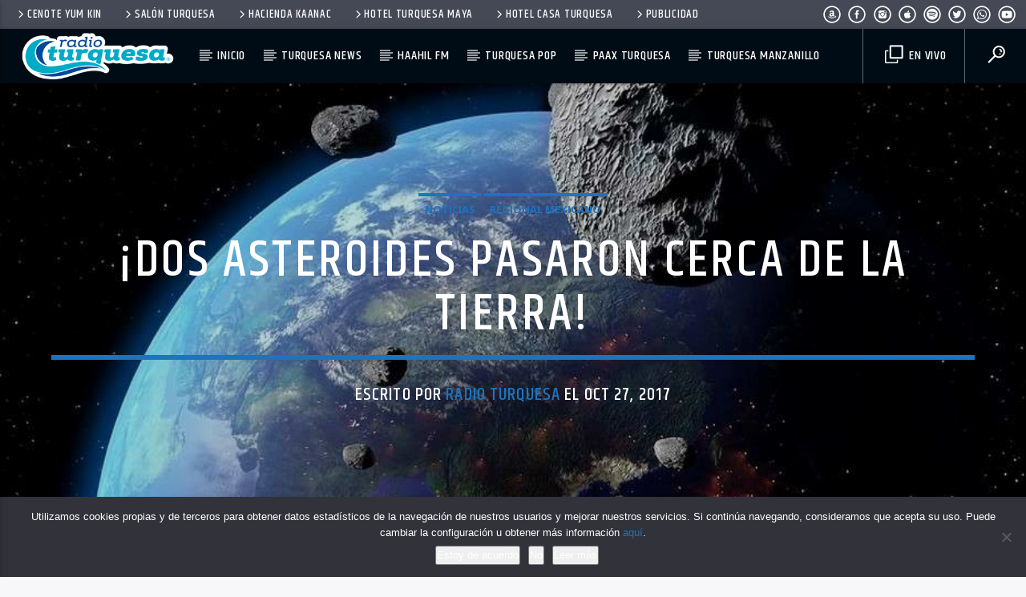

--- FILE ---
content_type: text/html
request_url: https://giphy.com/embed/p5aU0PmsFtUoE
body_size: 2154
content:

<!DOCTYPE html>
<html>
    <head>
        <meta charset="utf-8" />
        <title>Asteroid GIF - Find &amp; Share on GIPHY</title>
        
            <link rel="canonical" href="https://giphy.com/gifs/asteroid-p5aU0PmsFtUoE" />
        
        <meta name="description" content="Discover &amp; share this Animated GIF with everyone you know. GIPHY is how you search, share, discover, and create GIFs." />
        <meta name="author" content="GIPHY" />
        <meta name="keywords" content="Animated GIFs, GIFs, Giphy" />
        <meta name="alexaVerifyID" content="HMyPJIK-pLEheM5ACWFf6xvnA2U" />
        <meta name="viewport" content="width=device-width, initial-scale=1" />
        <meta name="robots" content="noindex, noimageindex, noai, noimageai" />
        <meta property="og:url" content="https://media0.giphy.com/media/v1.Y2lkPWRkYTI0ZDUwa3A2bjZueHM4dTJhb3NoY2kxYnluODd1c2Y4eXNuOGJlaWFicWVhOSZlcD12MV9pbnRlcm5hbF9naWZfYnlfaWQmY3Q9Zw/p5aU0PmsFtUoE/giphy.gif" />
        <meta property="og:title" content="Asteroid GIF - Find &amp; Share on GIPHY" />
        <meta property="og:description" content="Discover &amp; share this Animated GIF with everyone you know. GIPHY is how you search, share, discover, and create GIFs." />
        <meta property="og:type" content="video.other" />
        <meta property="og:image" content="https://media0.giphy.com/media/v1.Y2lkPWRkYTI0ZDUwa3A2bjZueHM4dTJhb3NoY2kxYnluODd1c2Y4eXNuOGJlaWFicWVhOSZlcD12MV9pbnRlcm5hbF9naWZfYnlfaWQmY3Q9Zw/p5aU0PmsFtUoE/200.gif" />
        <meta property="og:site_name" content="GIPHY" />
        <meta property="fb:app_id" content="406655189415060" />
        <meta name="twitter:card" value="player" />
        <meta name="twitter:title" value="Asteroid GIF - Find &amp; Share on GIPHY" />
        <meta name="twitter:description" value="Discover &amp; share this Animated GIF with everyone you know. GIPHY is how you search, share, discover, and create GIFs." />
        <meta name="twitter:image" value="https://media0.giphy.com/media/v1.Y2lkPWRkYTI0ZDUwa3A2bjZueHM4dTJhb3NoY2kxYnluODd1c2Y4eXNuOGJlaWFicWVhOSZlcD12MV9pbnRlcm5hbF9naWZfYnlfaWQmY3Q9Zw/p5aU0PmsFtUoE/giphy_s.gif" />
        <meta name="twitter:site" value="@giphy" />
        <style type="text/css">
            html,
            body {
                height: 100%;
            }

            body {
                margin: 0;
                padding: 0;
            }

            .embed {
                background: no-repeat url('https://media0.giphy.com/media/v1.Y2lkPWRkYTI0ZDUwa3A2bjZueHM4dTJhb3NoY2kxYnluODd1c2Y4eXNuOGJlaWFicWVhOSZlcD12MV9pbnRlcm5hbF9naWZfYnlfaWQmY3Q9Zw/p5aU0PmsFtUoE/200w_s.gif') center center;
                background-size: contain;
                height: 100%;
                width: 100%;
            }
        </style>
    </head>
    <!-- Google Tag Manager -->
    <script>
        ;(function (w, d, s, l, i) {
            w[l] = w[l] || []
            w[l].push({ 'gtm.start': new Date().getTime(), event: 'gtm.js' })
            var f = d.getElementsByTagName(s)[0],
                j = d.createElement(s),
                dl = l != 'dataLayer' ? '&l=' + l : ''
            j.async = true
            j.src = 'https://www.googletagmanager.com/gtm.js?id=' + i + dl
            f.parentNode.insertBefore(j, f)
        })(window, document, 'script', 'dataLayer', 'GTM-WJSSCWX')
    </script>
    <!-- End Google Tag Manager -->

    <script async src="https://www.googletagmanager.com/gtag/js?id=G-VNYPEBL4PG"></script>

    <body>
        <!-- Google Tag Manager (noscript) -->
        <noscript
            ><iframe
                src="https://www.googletagmanager.com/ns.html?id=GTM-WJSSCWX"
                height="0"
                width="0"
                style="display: none; visibility: hidden"
            ></iframe
        ></noscript>
        <!-- End Google Tag Manager (noscript) -->

        <div class="embed"></div>
        <script>
            window.GIPHY_FE_EMBED_KEY = 'eDs1NYmCVgdHvI1x0nitWd5ClhDWMpRE'
            window.GIPHY_API_URL = 'https://api.giphy.com/v1/'
            window.GIPHY_PINGBACK_URL = 'https://pingback.giphy.com'
        </script>
        <script src="/static/dist/runtime.885e553e.bundle.js"></script> <script src="/static/dist/gifEmbed.80980e8d.bundle.js"></script>
        <script>
            var Giphy = Giphy || {};
            if (Giphy.renderGifEmbed) {
                Giphy.renderGifEmbed(document.querySelector('.embed'), {
                    gif: {"id": "p5aU0PmsFtUoE", "title": "Asteroid GIF", "images": {"looping": {}, "source": {"url": "https://media0.giphy.com/media/v1.Y2lkPWRkYTI0ZDUwa3A2bjZueHM4dTJhb3NoY2kxYnluODd1c2Y4eXNuOGJlaWFicWVhOSZlcD12MV9pbnRlcm5hbF9naWZfYnlfaWQmY3Q9Zw/p5aU0PmsFtUoE/source.gif", "width": 650, "height": 325, "size": 2826472}, "downsized": {}, "downsized_large": {"url": "https://media0.giphy.com/media/v1.Y2lkPWRkYTI0ZDUwa3A2bjZueHM4dTJhb3NoY2kxYnluODd1c2Y4eXNuOGJlaWFicWVhOSZlcD12MV9pbnRlcm5hbF9naWZfYnlfaWQmY3Q9Zw/p5aU0PmsFtUoE/giphy.gif", "width": 650, "height": 325, "size": 2826472}, "downsized_medium": {"url": "https://media0.giphy.com/media/v1.Y2lkPWRkYTI0ZDUwa3A2bjZueHM4dTJhb3NoY2kxYnluODd1c2Y4eXNuOGJlaWFicWVhOSZlcD12MV9pbnRlcm5hbF9naWZfYnlfaWQmY3Q9Zw/p5aU0PmsFtUoE/giphy.gif", "width": 650, "height": 325, "size": 2826472}, "downsized_small": {}, "downsized_still": {}, "fixed_height": {"url": "https://media0.giphy.com/media/v1.Y2lkPWRkYTI0ZDUwa3A2bjZueHM4dTJhb3NoY2kxYnluODd1c2Y4eXNuOGJlaWFicWVhOSZlcD12MV9pbnRlcm5hbF9naWZfYnlfaWQmY3Q9Zw/p5aU0PmsFtUoE/200.gif", "width": 400, "height": 200, "size": 2618238}, "fixed_height_downsampled": {"url": "https://media0.giphy.com/media/v1.Y2lkPWRkYTI0ZDUwa3A2bjZueHM4dTJhb3NoY2kxYnluODd1c2Y4eXNuOGJlaWFicWVhOSZlcD12MV9pbnRlcm5hbF9naWZfYnlfaWQmY3Q9Zw/p5aU0PmsFtUoE/200_d.gif", "width": 400, "height": 200, "size": 310322}, "fixed_height_small": {}, "fixed_height_small_still": {}, "fixed_height_still": {"url": "https://media0.giphy.com/media/v1.Y2lkPWRkYTI0ZDUwa3A2bjZueHM4dTJhb3NoY2kxYnluODd1c2Y4eXNuOGJlaWFicWVhOSZlcD12MV9pbnRlcm5hbF9naWZfYnlfaWQmY3Q9Zw/p5aU0PmsFtUoE/200_s.gif", "width": 400, "height": 200, "size": 44798}, "fixed_width": {"url": "https://media0.giphy.com/media/v1.Y2lkPWRkYTI0ZDUwa3A2bjZueHM4dTJhb3NoY2kxYnluODd1c2Y4eXNuOGJlaWFicWVhOSZlcD12MV9pbnRlcm5hbF9naWZfYnlfaWQmY3Q9Zw/p5aU0PmsFtUoE/200w.gif", "width": 200, "height": 100, "size": 619500, "webp": "https://media0.giphy.com/media/v1.Y2lkPWRkYTI0ZDUwa3A2bjZueHM4dTJhb3NoY2kxYnluODd1c2Y4eXNuOGJlaWFicWVhOSZlcD12MV9pbnRlcm5hbF9naWZfYnlfaWQmY3Q9Zw/p5aU0PmsFtUoE/200w.webp", "webp_size": 278108}, "fixed_width_downsampled": {"url": "https://media0.giphy.com/media/v1.Y2lkPWRkYTI0ZDUwa3A2bjZueHM4dTJhb3NoY2kxYnluODd1c2Y4eXNuOGJlaWFicWVhOSZlcD12MV9pbnRlcm5hbF9naWZfYnlfaWQmY3Q9Zw/p5aU0PmsFtUoE/200w_d.gif", "width": 200, "height": 100, "size": 75902}, "fixed_width_small": {}, "fixed_width_small_still": {}, "fixed_width_still": {"url": "https://media0.giphy.com/media/v1.Y2lkPWRkYTI0ZDUwa3A2bjZueHM4dTJhb3NoY2kxYnluODd1c2Y4eXNuOGJlaWFicWVhOSZlcD12MV9pbnRlcm5hbF9naWZfYnlfaWQmY3Q9Zw/p5aU0PmsFtUoE/200w_s.gif", "width": 200, "height": 100, "size": 11814}, "original": {"url": "https://media0.giphy.com/media/v1.Y2lkPWRkYTI0ZDUwa3A2bjZueHM4dTJhb3NoY2kxYnluODd1c2Y4eXNuOGJlaWFicWVhOSZlcD12MV9pbnRlcm5hbF9naWZfYnlfaWQmY3Q9Zw/p5aU0PmsFtUoE/giphy.gif", "width": 650, "height": 325, "size": 2826472, "frames": 52, "hash": "013ad5bc24392ef011b60668b5c89cba", "mp4": "https://media0.giphy.com/media/v1.Y2lkPWRkYTI0ZDUwa3A2bjZueHM4dTJhb3NoY2kxYnluODd1c2Y4eXNuOGJlaWFicWVhOSZlcD12MV9pbnRlcm5hbF9naWZfYnlfaWQmY3Q9Zw/p5aU0PmsFtUoE/giphy.mp4", "mp4_size": 323390}, "original_mp4": {"width": 480, "height": 240, "mp4": "https://media0.giphy.com/media/v1.Y2lkPWRkYTI0ZDUwa3A2bjZueHM4dTJhb3NoY2kxYnluODd1c2Y4eXNuOGJlaWFicWVhOSZlcD12MV9pbnRlcm5hbF9naWZfYnlfaWQmY3Q9Zw/p5aU0PmsFtUoE/giphy.mp4", "mp4_size": 323390}, "original_still": {"url": "https://media0.giphy.com/media/v1.Y2lkPWRkYTI0ZDUwa3A2bjZueHM4dTJhb3NoY2kxYnluODd1c2Y4eXNuOGJlaWFicWVhOSZlcD12MV9pbnRlcm5hbF9naWZfYnlfaWQmY3Q9Zw/p5aU0PmsFtUoE/giphy_s.gif", "width": 650, "height": 325, "size": 31959}, "preview": {}, "preview_gif": {}}, "is_video": false, "tags": [], "cta": {"text": "", "link": ""}, "featured_tags": [], "embed_url": "https://giphy.com/embed/p5aU0PmsFtUoE", "relative_url": "/gifs/asteroid-p5aU0PmsFtUoE", "type": "gif", "index_id": 24086871, "slug": "asteroid-p5aU0PmsFtUoE", "url": "https://giphy.com/gifs/asteroid-p5aU0PmsFtUoE", "short_url": null, "bitly_url": null, "username": "", "rating": "g", "source_image_url": null, "source_post_url": "http://www.popularmechanics.com/space/a17822/the-asteroid-hunters/", "source_content_url": null, "source_tld": "www.popularmechanics.com", "source_domain": null, "source_caption": null, "source_body": null, "has_attribution": false, "is_hidden": false, "is_removed": false, "is_community": false, "is_anonymous": false, "is_featured": false, "is_realtime": false, "is_indexable": null, "is_sticker": false, "is_preserve_size": null, "is_trending": false, "gps_no_trend": false, "create_datetime": null, "update_datetime": null, "trending_datetime": null, "external_media": null, "import_type": null, "user": null, "alt_text": ""},
                    autoPlay: "",
                    hideVideo: false,
                    isTwitter: false,
                    trackingQueryString: 'utm_source=iframe&utm_medium=embed&utm_campaign=Embeds&utm_term=https://radioturquesa.fm/dormias-dos-asteroides-pasaron-cerca-la-tierra/'
                })
            }
        </script>
    </body>
</html>


--- FILE ---
content_type: text/html; charset=utf-8
request_url: https://www.google.com/recaptcha/api2/aframe
body_size: 267
content:
<!DOCTYPE HTML><html><head><meta http-equiv="content-type" content="text/html; charset=UTF-8"></head><body><script nonce="ohvzT7E3ioDwO_uSNVvU0A">/** Anti-fraud and anti-abuse applications only. See google.com/recaptcha */ try{var clients={'sodar':'https://pagead2.googlesyndication.com/pagead/sodar?'};window.addEventListener("message",function(a){try{if(a.source===window.parent){var b=JSON.parse(a.data);var c=clients[b['id']];if(c){var d=document.createElement('img');d.src=c+b['params']+'&rc='+(localStorage.getItem("rc::a")?sessionStorage.getItem("rc::b"):"");window.document.body.appendChild(d);sessionStorage.setItem("rc::e",parseInt(sessionStorage.getItem("rc::e")||0)+1);localStorage.setItem("rc::h",'1763115821063');}}}catch(b){}});window.parent.postMessage("_grecaptcha_ready", "*");}catch(b){}</script></body></html>